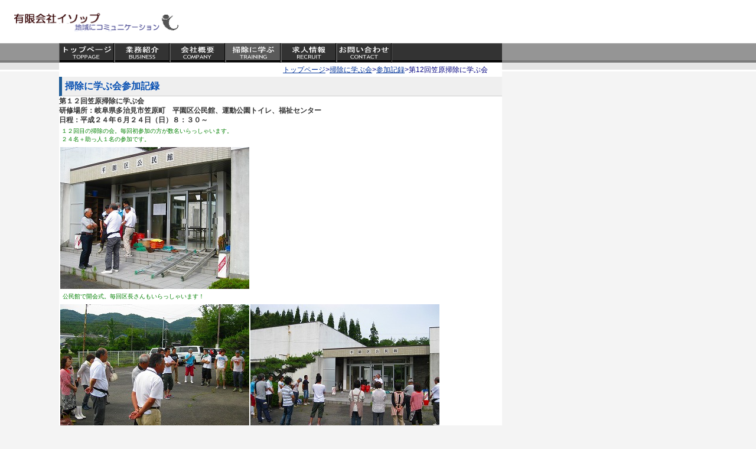

--- FILE ---
content_type: text/html; charset=UTF-8
request_url: http://akechi.co.jp/training/souji/kasahara120624/index.html
body_size: 3255
content:
<!DOCTYPE HTML PUBLIC "-//W3C//DTD HTML 4.01 Transitional//EN">
<HTML>
<HEAD>
<META http-equiv="Content-Type" content="text/html; charset=UTF-8">
<META http-equiv="Content-Style-Type" content="text/css">
<link rel="stylesheet" href="../../../css/common.css" type="text/css" media="all" />
<TITLE>掃除に学ぶ会参加記録</TITLE>
<STYLE type="text/css"> 
<!--
p{
	font-size : x-small;
	color : green;
}
-->
</STYLE>
</HEAD>
<body>
<div id="wrapper">
	<h1 id="logo"><img src="../../../images/logo.gif" alt="有限会社イソップ" width="290" height="38" /></h1>
	<ul id="globalNav"><!--
		--><li><a href="../../../index.html"><img src="../../../images/global_nav_10.gif" alt="トップページ" width="94" height="33" /></a></li><!--
		--><li><a href="../../../products/index.html"><img src="../../../images/global_nav_09.gif" alt="業務紹介" width="94" height="33" /></a></li><!--
		--><li><a href="../../../company/index.html"><img src="../../../images/global_nav_11.gif" alt="会社概要" width="94" height="33" /></a></li><!--
		--><li><a href="../../../training/index.html"><img src="../../../images/global_nav_08_s.gif" alt="掃除に学ぶ会" width="94" height="33" /></a></li><!--
		--><li><a href="../../../recruit/index.html"><img src="../../../images/global_nav_13.gif" alt="求人情報" width="94" height="33" /></a></li><!--
		--><li><a href="../../../contact/index.html"><img src="../../../images/global_nav_12.gif" alt="お問い合わせ" width="94" height="33" /></a></li><!--
	--></ul>
<div id="content">
<p class="pg"><a href="../../../index.html" target="_self">トップページ</a>&gt;<a href="../../index.html">掃除に学ぶ会</a>&gt;<a href="../../souji.html">参加記録</a>&gt;第12回笠原掃除に学ぶ会</p>
<h2 class="gy-h2">掃除に学ぶ会参加記録</h2>
<H2>第１２回笠原掃除に学ぶ会</H2>
<h5>研修場所：岐阜県多治見市笠原町　平園区公民館、運動公園トイレ、福祉センター<BR>
  日程：平成２４年６月２４日（日）８：３０～</h5>
<p>１２回目の掃除の会。毎回初参加の方が数名いらっしゃいます。<br>
２４名＋助っ人１名の参加です。</p>
<TABLE border="0">
<TBODY>
<tr>
<td><img src="s-IMG_2121.jpg"></td>
</tr>
<tr>
<td colspan="2"><p>公民館で開会式。毎回区長さんもいらっしゃいます！</p></td>
</tr>
<tr>
<td><img src="s-IMG_2122.jpg"></td>
<td><img src="s-IMG_2123.jpg"></td>
</tr>
<tr>
<td><img src="s-IMG_2124.jpg"></td>
<td><img src="s-IMG_2125.jpg"></td>
</tr>
<tr>
<td><img src="s-IMG_2127.jpg"></td>
<td><img src="s-IMG_2128.jpg"></td>
</tr>
<tr>
<td><img src="s-IMG_2129.jpg"></td>
<td><img src="s-IMG_2130.jpg"></td>
</tr>
<tr>
<td><img src="s-IMG_2131.jpg"></td>
<td><img src="s-IMG_2132.jpg"></td>
</tr>
<tr>
<td colspan="2"><p>終了後、公民館で感想を伺いました。皆様お疲れ様でした！</p></td>
</tr>
</TBODY>
</TABLE>
<HR>
<ADDRESS>
Copyright ISOP Jun 2012
</ADDRESS>
</div>
<p><a href="index.html"><img src="../../../images/page_top.gif" class="pagetop"></a></p>
<div id="footer">
<p><img src="../../../images/copyright.gif" alt="Copyright ISOP Co.,Ltd. All Rights Reserved." width="450" height="20" /></p>
</div>
</div>
</body>
</HTML>


--- FILE ---
content_type: text/css
request_url: http://akechi.co.jp/css/common.css
body_size: 2553
content:
@charset "utf-8";

/* 基本スタイル
---------------------------------------------*/
* {
	margin: 0;
	padding: 0;
	font-size: 100%;
}
body {
	font-size: 75%;
	font-family: "ヒラギノ角ゴ Pro W3", "Hiragino Kaku Gothic Pro", "ＭＳ Ｐゴシック", sans-serif;
	line-height: 1.4;
	color: #333333;
	background: #F4F4F4 url(../images/body_bg.gif) left top repeat-x;
	margin-left:100px;
}
a {
	color: #003399;
}
a:visited {
	color: #333333;
}
a:hover {
	color: #0066CC;
}
img {
	border: none;
	vertical-align: top;
}
#wrapper {
	width: 750px;
	background: #FFFFFF;
}

/* ロゴとナビゲーション
---------------------------------------------*/
#logo {
	position: absolute;
	left: 17px;
	top: 18px;
}
#globalNav {
	list-style-type: none;
	margin-top: 73px;
	background: #000000 url(../images/global_nav_bg.gif) left top repeat-x;
}
#globalNav li {
	display: inline;
}

#content {
	overflow: auto !important;
	overflow /**/: hidden;
	width: 100%;
	background: #FFFFFF;
	padding-bottom: 30px;
}
#footer {
	clear: both;
	color: #FFFFFF;
	background: #505050;
}
img.pagetop	{ 
	float:right;
	border:none;
}
.link {
	background: url(../images/arrow.gif) left center no-repeat;
	padding-left: 14px;
	margin: 10px 0;
}

.gy-a{
	display:block;
	border:none;
	padding:2px;
	text-decoration:none;
	color:black;
}
.gy-a:hover{
	color:blue;
}
.gy-h1{
	margin-bottom:0px;
	padding:10px;
	background:#ffffff url(img/h1_bg1.gif) left bottom repeat-x;
	font-size:20px;
	color:#0850b2;
	margin:0 0 20px 0;
	border-top:7px solid #0850b2;
	border-bottom:3px solid #cccccc;
}
.gy-h2{
	font-size:16px;
	color:#0850b2;
	background-color:#efefef;
	border-left:5px solid #1f5c97;
	border-bottom:1px solid #cccccc;
	margin:0;
	padding:5px;
}
.gy-h3{
	float:left;
	width:110px;
	margin-bottom:10px;
	padding-bottom:4px;
	margin-top:0px;
	padding-top:2px;
	text-align:right;
	font-size:14px;
	color:black;
}
.gy-h3m{
	float:left;
	width:110px;
	margin-bottom:10px;
	padding-bottom:4px;
	margin-top:0px;
	padding-top:2px;
	padding-right:8px;
	text-align:right;
	font-size:14px;
	color:black;
	background:url(../images/arrow1.gif) right no-repeat;
}
.con{
	width:700px;
	margin-bottom:30px;
	margin-top:30px;
}
.con div{
	margin-left:120px;
	border-left:4px solid #abcd44;
	padding-left:2px;
}
p{
	margin-top:0px;
	padding:4px;
	font-size:14px;
}
.pg{
	text-align:right;
	font-size:12px;
	color:navy;
	margin-right:20px;
}
